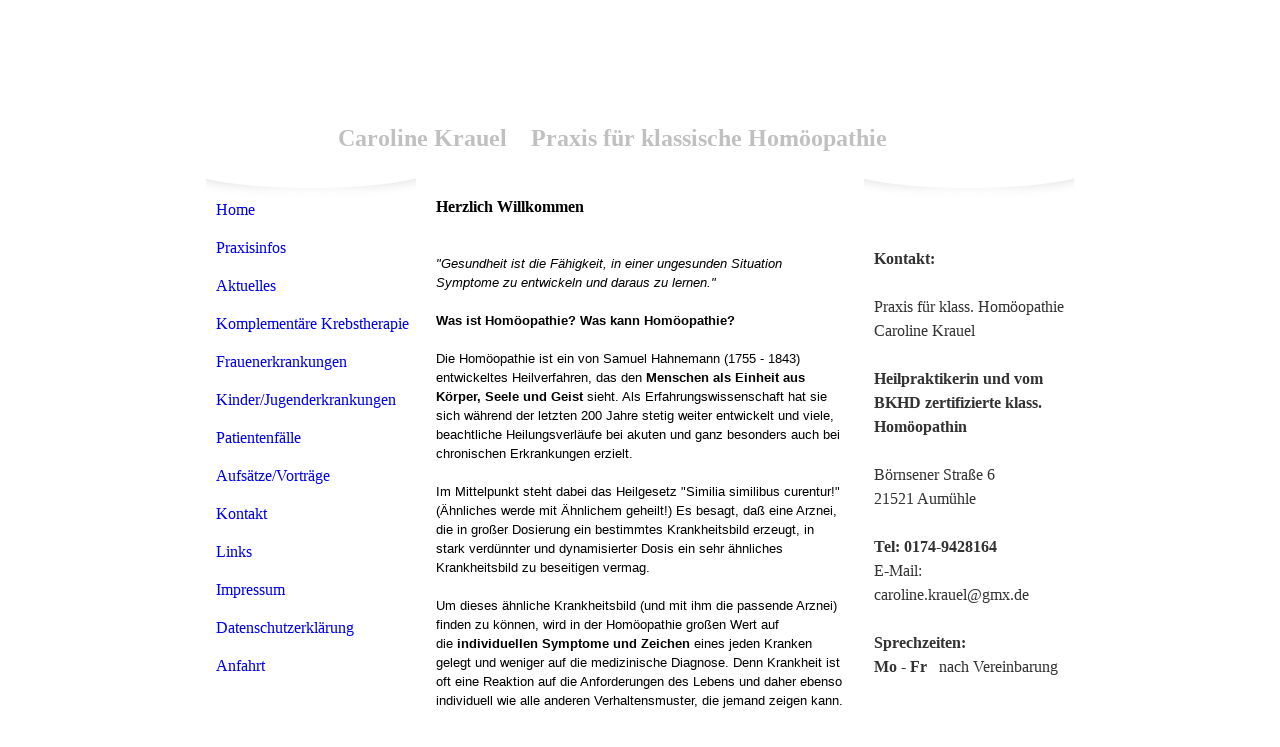

--- FILE ---
content_type: text/html; charset=utf-8
request_url: https://www.homoeopathie-krauel.de/
body_size: 22637
content:
<!DOCTYPE html><html><head><meta http-equiv="Content-Type" content="text/html; charset=UTF-8"><title>Ihre Homöopathie-Praxis in Aumühle und Umgebung - Home</title><meta name="description" content="Homöopathie-Praxis in Aumühle und Umgebung mit Fokus auf eine begleitende Brustkrebstherapie"><meta name="keywords" content="Homöopathie"><link href="https://homoeopathie-krauel.de/Home" rel="canonical"><meta content="Ihre Homöopathie-Praxis in Aumühle und Umgebung - Home" property="og:title"><meta content="website" property="og:type"><meta content="https://homoeopathie-krauel.de/Home" property="og:url"><script>
              window.beng = window.beng || {};
              window.beng.env = {
                language: "en",
                country: "US",
                mode: "deploy",
                context: "page",
                pageId: "000002300855",
                skeletonId: "",
                scope: "HTO01FLAPVVE",
                isProtected: false,
                navigationText: "Home",
                instance: "1",
                common_prefix: "https://homepagedesigner.telekom.de",
                design_common: "https://homepagedesigner.telekom.de/beng/designs/",
                design_template: "reseller/1000003/telekom_24_577",
                path_design: "https://homepagedesigner.telekom.de/beng/designs/data/reseller/1000003/telekom_24_577/",
                path_res: "https://homepagedesigner.telekom.de/res/",
                path_bengres: "https://homepagedesigner.telekom.de/beng/res/",
                masterDomain: "",
                preferredDomain: "",
                preprocessHostingUri: function(uri) {
                  
                    return uri || "";
                  
                },
                hideEmptyAreas: true
              };
            </script><script xmlns="http://www.w3.org/1999/xhtml" src="https://homepagedesigner.telekom.de/cm4all-beng-proxy/beng-proxy.js">;</script><link xmlns="http://www.w3.org/1999/xhtml" rel="stylesheet" href="https://homepagedesigner.telekom.de/.cm4all/e/static/3rdparty/font-awesome/css/font-awesome.min.css"></link><link rel="stylesheet" type="text/css" href="//homepagedesigner.telekom.de/.cm4all/res/static/libcm4all-js-widget/3.89.7/css/widget-runtime.css"/>

<link rel="stylesheet" type="text/css" href="//homepagedesigner.telekom.de/.cm4all/res/static/beng-editor/5.3.130/css/deploy.css"/>

<link rel="stylesheet" type="text/css" href="//homepagedesigner.telekom.de/.cm4all/res/static/libcm4all-js-widget/3.89.7/css/slideshow-common.css"/>

<script src="//homepagedesigner.telekom.de/.cm4all/res/static/jquery-1.7/jquery.js">;</script><script src="//homepagedesigner.telekom.de/.cm4all/res/static/prototype-1.7.3/prototype.js">;</script><script src="//homepagedesigner.telekom.de/.cm4all/res/static/jslib/1.4.1/js/legacy.js">;</script><script src="//homepagedesigner.telekom.de/.cm4all/res/static/libcm4all-js-widget/3.89.7/js/widget-runtime.js">;</script>

<script src="//homepagedesigner.telekom.de/.cm4all/res/static/libcm4all-js-widget/3.89.7/js/slideshow-common.js">;</script>

<script src="//homepagedesigner.telekom.de/.cm4all/res/static/beng-editor/5.3.130/js/deploy.js">;</script>

<script>
                (function() {
                  var mobileAgent = MobileBrowserSwitch.isMobileAgent(navigator.userAgent);
                  if (mobileAgent) {
                    var url = window.location.pathname;
                    if (url.endsWith("/")) {
                      url = url.substring(0, url.length - 1);
                    }
                    if (url.endsWith("/index.php")) {
                      url = url.substring(0, url.length - 10);
                    }
                    if (!/1,auth,8,1$/.test(url) && !/1%2Cauth%2C8%2C1$/.test(url)) {
                      url += "/mobile/";
                      window.location.pathname = url;
                    }
                  }
                })();
              </script><link xmlns="http://www.w3.org/1999/xhtml"  rel="stylesheet" type="text/css" href="https://homepagedesigner.telekom.de/.cm4all/designs/static/reseller/1000003/telekom_24_577/1561384986.48/css/main.css"></link><!--[if IE 6]>
			<link rel="stylesheet" type="text/css" href="https://homepagedesigner.telekom.de/beng/designs/data/reseller/1000003/telekom_24_577/css/ie6.css"/>
		<![endif]--><!--[if IE 6]>
			<script type="text/javascript" src="https://homepagedesigner.telekom.de/beng/designs/data/reseller/1000003/telekom_24_577/js/ie6hover.js"></script>
		<![endif]--><link href="/.cm4all/handler.php/vars.css?v=20230215102512" type="text/css" rel="stylesheet"><style type="text/css">.cm-logo {background-image: url("/.cm4all/sysdb.iproc/keyvisuals/2228a8cd43d2351fe1b4b976fc6cbe8284ec.jpg/scale_0_0/2228a8cd43d2351fe1b4b976fc6cbe8284ec.jpg");background-position: 0% 49%;
background-size: 144px 188px;
background-repeat: no-repeat;
      }</style><script type="text/javascript">window.cmLogoWidgetId = "CMTOI_cm4all_com_widgets_Logo_14118087";
            window.cmLogoGetCommonWidget = function (){
                return new cm4all.Common.Widget({
            base    : "/",
            session : "",
            frame   : "",
            path    : "CMTOI_cm4all_com_widgets_Logo_14118087"
        })
            };
            window.logoConfiguration = {
                "cm-logo-x" : "0%",
        "cm-logo-y" : "49%",
        "cm-logo-v" : "2.0",
        "cm-logo-w" : "144",
        "cm-logo-h" : "188",
        "cm-logo-di" : "reseller/1000003/telekom_24_577",
        "cm-logo-u" : "public-service://0/",
        "cm-logo-k" : "/.cm4all/sysdb/keyvisuals/2228a8cd43d2351fe1b4b976fc6cbe8284ec.jpg",
        "cm-logo-bc" : "",
        "cm-logo-ln" : "",
        "cm-logo-ln$" : "",
        "cm-logo-hi" : false
        ,
        _logoBaseUrl : "\/.cm4all\/sysdb.iproc\/keyvisuals\/2228a8cd43d2351fe1b4b976fc6cbe8284ec.jpg\/scale_0_0\/",
        _logoPath : "2228a8cd43d2351fe1b4b976fc6cbe8284ec.jpg"
        };
          jQuery(document).ready(function() {
            var logoElement = jQuery(".cm-logo");
            logoElement.attr("role", "img");
            logoElement.attr("tabindex", "0");
            logoElement.attr("aria-label", "logo");
          });
        </script><link rel="icon" href="data:;base64,iVBORw0KGgo="/><style id="cm_table_styles">
      /*CM14aa0384c1e5bfbc1ec_begin*/
        #CM14aa0384c1e5bfbc1ec_div {
          margin: 0;
          padding: 0;
          
            width: 100%;
            max-width: 100%;
          
        }
        #CM14aa0384c1e5bfbc1ec {
          border-spacing: 0px;
          
            width: 100%;
          
            margin: 10px -5px; 
            text-align: left;
          
            width: 100%;
          
        }
        #CM14aa0384c1e5bfbc1ec tr.cm_table {
          
            vertical-align: top;
          
        }
        #CM14aa0384c1e5bfbc1ec td.cm_table {
            padding: 5px;
            
        }
        #CM14aa0384c1e5bfbc1ec tr.cm_table.cm_firstrow td.cm_table {
          border-top: 0;
        }
        #CM14aa0384c1e5bfbc1ec tr.cm_table.cm_lastrow td.cm_table {
          border-bottom: 0;
        }
        #CM14aa0384c1e5bfbc1ec td.cm_table.cm_firstcol {
          border-left: 0;
        }
        #CM14aa0384c1e5bfbc1ec td.cm_table.cm_lastcol {
          border-right: 0;
        }
      /*CM14aa0384c1e5bfbc1ec_end*/
    </style><style id="cm_background_queries"></style><script type="application/x-cm4all-cookie-consent" data-code="<!-- Global site tag (gtag.js) - Google Analytics -->
&lt;script async src=&quot;https://www.googletagmanager.com/gtag/js?id=UA-154988411-1&quot;&gt;&lt;/script&gt;
&lt;script&gt;
  window.dataLayer = window.dataLayer || [];
  function gtag(){dataLayer.push(arguments);}
  gtag('js', new Date());

  gtag('config', 'UA-154988411-1');
&lt;/script&gt;
"></script></head><body ondrop="return false;" class=" device-desktop cm-deploy cm-deploy-342 cm-deploy-4x"><div class="cm-background" data-cm-qa-bg="image"></div><div class="cm-background-video" data-cm-qa-bg="video"></div><div class="cm-background-effects" data-cm-qa-bg="effect"></div><div xmlns="http://www.w3.org/1999/xhtml" xmlns:c="http://cm4all.com/ng/widget" id="page"><div id="page_inner"><div id="background_01"> </div><div id="background_02"> </div><div id="header"><div class="cm-kv-0 kv"> </div><div id="logo" class="cm-logo"> </div><h1 style="visibility:visible;top:124px;left:160.15625px;width:749px;height:34px;"><span xmlns="" style="font-size: x-large;"><strong> <span style='font-family: "Times New Roman", Times, serif;'> </span><span style="color: #c0c0c0;">Caroline Krauel    Praxis für klassische Homöopathie</span><span style="font-family: Verdana, sans-serif; color: #c0c0c0;"> </span></strong><br></span></h1><a class="cm_headerlink"></a></div><div id="content_wrapper"><div id="content_left_wrapper"><div id="content_left"><div class="bg_top"> </div><div class="mask_top"> </div><div id="cm_navigation"><ul xmlns="" id="cm_mainnavigation"><li id="cm_navigation_pid_2300855" class="cm_current"><a title="Home" href="/Home" class="cm_anchor">Home</a></li><li id="cm_navigation_pid_2305396"><a title="Praxisinfos" href="/Praxisinfos" class="cm_anchor">Praxisinfos</a></li><li id="cm_navigation_pid_2300848"><a title="Aktuelles" href="/Aktuelles" class="cm_anchor">Aktuelles</a></li><li id="cm_navigation_pid_2305401"><a title="Komplementäre Krebstherapie" href="/Komplementaere-Krebstherapie" class="cm_anchor">Komplementäre Krebstherapie</a></li><li id="cm_navigation_pid_2305399"><a title="Frauenerkrankungen" href="/Frauenerkrankungen" class="cm_anchor">Frauenerkrankungen</a></li><li id="cm_navigation_pid_2305400"><a title="Kinder/Jugenderkrankungen" href="/KinderJugenderkrankungen" class="cm_anchor">Kinder/Jugenderkrankungen</a></li><li id="cm_navigation_pid_2305398"><a title="Patientenfälle" href="/Patientenfaelle" class="cm_anchor">Patientenfälle</a></li><li id="cm_navigation_pid_2305397"><a title="Aufsätze/Vorträge" href="/AufsaetzeVortraege" class="cm_anchor">Aufsätze/Vorträge</a></li><li id="cm_navigation_pid_2300846"><a title="Kontakt" href="/Kontakt" class="cm_anchor">Kontakt</a></li><li id="cm_navigation_pid_4038402"><a title="Links" href="/Links" class="cm_anchor">Links</a></li><li id="cm_navigation_pid_2300845"><a title="Impressum" href="/Impressum" class="cm_anchor">Impressum</a></li><li id="cm_navigation_pid_3933119"><a title="Datenschutzerklärung" href="/Datenschutzerklaerung" class="cm_anchor">Datenschutzerklärung</a></li><li id="cm_navigation_pid_2305402"><a title="Anfahrt" href="/Anfahrt" class="cm_anchor">Anfahrt</a></li></ul></div><div class="bg_bottom"> </div><div class="mask_bottom"> </div></div></div><div id="content_main_wrapper"><div id="content_main" data-cm-hintable="yes"><h1 xmlns=""><br> </h1><h1 xmlns="">Herzlich Willkommen</h1><p xmlns="" style="font-family: Verdana, Arial, Helvetica, sans-serif; font-size: 13px; background-color: #ffffff;"><br> </p><p xmlns="" style="font-family: Verdana, Arial, Helvetica, sans-serif; font-size: 13px; background-color: #ffffff;"><em>"Gesundheit ist die Fähigkeit, in einer ungesunden Situation Symptome zu entwickeln und daraus zu lernen."  </em><br> </p><p xmlns="" style="font-family: Verdana, Arial, Helvetica, sans-serif; font-size: 13px; background-color: #ffffff;"><strong>Was ist Homöopathie? Was kann Homöopathie?</strong><br><br>Die Homöopathie ist ein von Samuel Hahnemann (1755 - 1843) entwickeltes Heilverfahren, das den <strong>Menschen als Einheit aus Körper, Seele und Geist</strong> sieht. Als Erfahrungswissenschaft hat sie sich während der letzten 200 Jahre stetig weiter entwickelt und viele, beachtliche Heilungsverläufe bei akuten und ganz besonders auch bei chronischen Erkrankungen erzielt.<br> </p><p xmlns="" style="font-family: Verdana, Arial, Helvetica, sans-serif; font-size: 13px; background-color: #ffffff;">Im Mittelpunkt steht dabei das Heilgesetz "Similia similibus curentur!"  (Ähnliches werde mit Ähnlichem geheilt!) Es besagt, daß eine Arznei, die in großer Dosierung ein bestimmtes Krankheitsbild erzeugt, in stark verdünnter und dynamisierter Dosis ein sehr ähnliches Krankheitsbild zu beseitigen vermag.<br> </p><p xmlns="" style="font-family: Verdana, Arial, Helvetica, sans-serif; font-size: 13px; background-color: #ffffff;">Um dieses ähnliche Krankheitsbild (und mit ihm die passende Arznei) finden zu können, wird in der Homöopathie großen Wert auf die <strong>individuellen Symptome und Zeichen</strong> eines jeden Kranken gelegt und weniger auf die medizinische Diagnose. Denn Krankheit ist oft eine Reaktion auf die Anforderungen des Lebens und daher ebenso individuell wie alle anderen Verhaltensmuster, die jemand zeigen kann.<br> </p><p xmlns="" style="font-family: Verdana, Arial, Helvetica, sans-serif; font-size: 13px; background-color: #ffffff;">In der ca. <strong>2-stündigen Anamnese</strong> nehme ich Sie als individuelle Person in Ihrem aktuellen Zustand und mit Ihrer ganzen Geschichte sehr ernst, jede Einzelheit davon, so wie Sie es selbst erlebt und erlitten haben. Ich höre mir alles in Ruhe an, ohne etwas zu bewerten oder umzudeuten.<br> </p><p xmlns="" style="font-family: Verdana, Arial, Helvetica, sans-serif; font-size: 13px; background-color: #ffffff;">Anhand der Vielzahl der Symptome versuche ich dann, ein <strong>sinnvolles Bild </strong>zusammenzusetzen und mit Hilfe von Repertorien "Ihr" Mittel aus über 1000 Arzneimitteln herauszufinden. Dieses erhalten Sie in einer alkoholischen Lösung, welches nach entsprechenden Dosierungs-vorschriften in Wasser einzunehmen ist. Durch den Verdünnungs- und Potenzierungsvorgang sind die pflanzlichen, mineralischen oder tierischen Ursprungs-substanzen von ihrer Giftigkeit und Grobstofflichkeit </p><p xmlns="" style="font-family: Verdana, Arial, Helvetica, sans-serif; font-size: 13px; background-color: #ffffff;">befreit worden und können nun ihre Heilkraft in Form von <strong>Information </strong>wirken lassen und mit Ihrer Lebenskraft in <strong>Resonanz </strong>gehen.<br> </p><p xmlns="" style="font-family: Verdana, Arial, Helvetica, sans-serif; font-size: 13px; background-color: #ffffff;"><strong>Es geht um Sie, um Ihr Leben</strong> und Ihre einzigartige Weise, krank zu sein, zu leiden, gesund zu werden und Ihr Dasein zu gestalten. Die homöopathische Therapie kann Sie fördern und unterstützen und Sie einladen, Ihre Krankheit als eine Gelegenheit zu größerer Selbsterkenntnis zu nutzen und Ihren Weg - aus eigener Kraft - gestärkt und geheilt weiterzugehen.<br> </p><p xmlns="" style="font-family: Verdana, Arial, Helvetica, sans-serif; font-size: 13px; background-color: #ffffff;"><em>"Die Homöopathie heilt mehr Kranke als jede andere Behandlungsmethode und sie ist jenseits allen Zweifels sicherer und ökonomischer. Sie ist die umfassendste medizinische Wissenschaft."    </em>(Mahatma Gandhi)</p><div xmlns="" id="cm_bottom_clearer" style="clear: both;" contenteditable="false"></div></div></div><div id="content_right_wrapper"><div class="bg_top"> </div><div class="mask_top"> </div><div class="ie6fix"><div id="content_right"><div id="widgetbar_page_1" data-cm-hintable="yes"><p xmlns=""> </p><p xmlns=""> </p></div><div id="widgetbar_site_1" data-cm-hintable="yes"><p xmlns=""><span style="color: #333333; font-size: medium;"><strong>Kontakt:</strong></span></p><p xmlns=""><br><span style="color: #333333;">Praxis für klass. Homöopathie</span></p><p xmlns=""><span style="color: #333333;">Caroline Krauel</span></p><p xmlns=""><br></p><p xmlns=""><span style="color: #333333;"><strong>Heilpraktikerin und vom BKHD zertifizierte klass. Homöopathin</strong></span></p><p xmlns=""><br></p><p xmlns=""><span style="color: #333333;">Börnsener Straße 6</span></p><p xmlns=""><span style="color: #333333;">21521 Aumühle</span></p><p xmlns=""><br><strong style="color: #333333; font-size: medium;">Tel: 0174-9428164</strong></p><p xmlns=""><span style="color: #333333;">E-Mail: caroline.krauel@gmx.de</span></p><p xmlns=""><span style="color: #333333;"> </span></p><p xmlns=""><span style="color: #333333; font-size: medium;"><strong>Sprechzeiten:</strong></span></p><p xmlns=""><strong style="color: #333333;">Mo - Fr   </strong><span style="color: #333333;">nach Vereinbarung</span></p><h3 xmlns=""><br><br></h3><div xmlns="" id="CM14aa0384c1e5bfbc1ec_div" style="overflow-x:auto;"><table id="CM14aa0384c1e5bfbc1ec" style="font-family: Roboto, sans-serif; font-size: small; font-style: normal;" class="cm_table"><tbody class="cm_table"><tr class="cm_table cm_firstrow cm_lastrow"><td class="cm_table cm_firstcol cm_lastcol"><p><strong style="color: #333333;">Außerhalb der Sprechzeiten bin ich für Notfälle erreichbar!</strong><br></p></td></tr></tbody></table></div><p xmlns=""> </p><p xmlns=""> </p><div xmlns="" id="widgetcontainer_CMTOI_cm4all_com_widgets_CounterToi_14149895" class="
				    cm_widget_block
					cm_widget cm4all_com_widgets_Counter cm_widget_block_center" style="width:100%; max-width:100%; "><div class="cm_widget_anchor"><a name="CMTOI_cm4all_com_widgets_CounterToi_14149895" id="widgetanchor_CMTOI_cm4all_com_widgets_CounterToi_14149895"><!--cm4all.com.widgets.Counter--></a></div><script src="https://homepagedesigner.telekom.de/.cm4all/widgetres.php/cm4all.com.widgets.Counter/js/counter_show.js"></script>
					
						<div id="CMTOI_cm4all_com_widgets_CounterToi_14149895" style="text-align:center;">&nbsp;</div>
					
				<script type="text/javascript">
					(function() {
						var commonWidget = new cm4all.Common.Widget({
							base    : "/",
							session : "",
							frame   : "",
							path    : "CMTOI_cm4all_com_widgets_CounterToi_14149895",
						});
						var wiid = "CMTOI_cm4all_com_widgets_CounterToi_14149895";
						var data = {
							wiid: wiid,
							useCounterPhp: false,
							increase: false,
							width: 180,
							template: "__TEXT__",
							baseUri: "https://homepagedesigner.telekom.de/imageprocessor/counter.cls/",
							image: "",
							value: 301293,
							offset: 3500,
							digits: 4,
						};
						var counterWidget = new CounterWidget(data, commonWidget);
						counterWidget.init();
					})();
					</script>
</div><p xmlns=""> </p><p xmlns=""> </p></div></div></div><div class="bg_bottom"> </div><div class="mask_bottom"> </div></div><div class="clearer"> </div></div><div id="footer_wrapper"><div id="footer" data-cm-hintable="yes"><p xmlns="" style="text-align: center;">© Caroline Krauel            Foto: © sparkie/PIXELIO</p></div><div id="background_03"> </div><div id="background_05"> </div></div></div></div><div class="cm_widget_anchor"><a name="TKOMSI_cm4all_com_widgets_CookiePolicy_20449355" id="widgetanchor_TKOMSI_cm4all_com_widgets_CookiePolicy_20449355"><!--cm4all.com.widgets.CookiePolicy--></a></div><script data-tracking="true" data-cookie-settings-enabled="false" src="https://homepagedesigner.telekom.de/.cm4all/widgetres.php/cm4all.com.widgets.CookiePolicy/show.js?v=3.3.29" defer="defer" id="cookieSettingsScript"></script><noscript ><div style="position:absolute;bottom:0;" id="statdiv"><img alt="" height="1" width="1" src="https://homepagedesigner.telekom.de/.cm4all/_pixel.img?site=1634067-aH8xrmEm&amp;page=pid_2300855&amp;path=%2FHome&amp;nt=Home"/></div></noscript><script  type="text/javascript">//<![CDATA[
            document.body.insertAdjacentHTML('beforeend', '<div style="position:absolute;bottom:0;" id="statdiv"><img alt="" height="1" width="1" src="https://homepagedesigner.telekom.de/.cm4all/_pixel.img?site=1634067-aH8xrmEm&amp;page=pid_2300855&amp;path=%2FHome&amp;nt=Home&amp;domain='+escape(document.location.hostname)+'&amp;ref='+escape(document.referrer)+'"/></div>');
        //]]></script><div style="display: none;" id="keyvisualWidgetVideosContainer"></div><style type="text/css">.cm-kv-0 {
background-color: transparent;
background-image: url("/.cm4all/sysdb.iproc/keyvisuals/3317bbc565646f27f887c3f087159d98ef8b.jpg/scale_0_0/3317bbc565646f27f887c3f087159d98ef8b.jpg");
background-position: 135px -355px;
background-size: 838px 628px;
background-repeat: no-repeat;
}
</style><style type="text/css">
			#keyvisual {
				overflow: hidden;
			}
			.kv-video-wrapper {
				width: 100%;
				height: 100%;
				position: relative;
			}
			</style><script type="text/javascript">
				jQuery(document).ready(function() {
					function moveTempVideos(slideshow, isEditorMode) {
						var videosContainer = document.getElementById('keyvisualWidgetVideosContainer');
						if (videosContainer) {
							while (videosContainer.firstChild) {
								var div = videosContainer.firstChild;
								var divPosition = div.className.substring('cm-kv-0-tempvideo-'.length);
								if (isEditorMode && parseInt(divPosition) > 1) {
									break;
								}
								videosContainer.removeChild(div);
								if (div.nodeType == Node.ELEMENT_NODE) {
									var pos = '';
									if (slideshow) {
										pos = '-' + divPosition;
									}
									var kv = document.querySelector('.cm-kv-0' + pos);
									if (kv) {
										if (!slideshow) {
											var wrapperDiv = document.createElement("div"); 
											wrapperDiv.setAttribute("class", "kv-video-wrapper");
											kv.insertBefore(wrapperDiv, kv.firstChild);
											kv = wrapperDiv;
										}
										while (div.firstChild) {
											kv.appendChild(div.firstChild);
										}
										if (!slideshow) {
											break;
										}
									}
								}
							}
						}
					}

					function kvClickAction(mode, href) {
						if (mode == 'internal') {
							if (!window.top.syntony || !/_home$/.test(window.top.syntony.bifmState)) {
								window.location.href = href;
							}
						} else if (mode == 'external') {
							var a = document.createElement('a');
							a.href = href;
							a.target = '_blank';
							a.rel = 'noreferrer noopener';
							a.click();
						}
					}

					var keyvisualElement = jQuery("[cm_type=keyvisual]");
					if(keyvisualElement.length == 0){
						keyvisualElement = jQuery("#keyvisual");
					}
					if(keyvisualElement.length == 0){
						keyvisualElement = jQuery("[class~=cm-kv-0]");
					}
				
						keyvisualElement.attr("role", "img");
						keyvisualElement.attr("tabindex", "0");
						keyvisualElement.attr("aria-label", "hauptgrafik");
					
					moveTempVideos(false, false);
					var video = document.querySelector('#keyvisual video');
					if (video) {
						video.play();
					}
				
			});
		</script></body></html>
